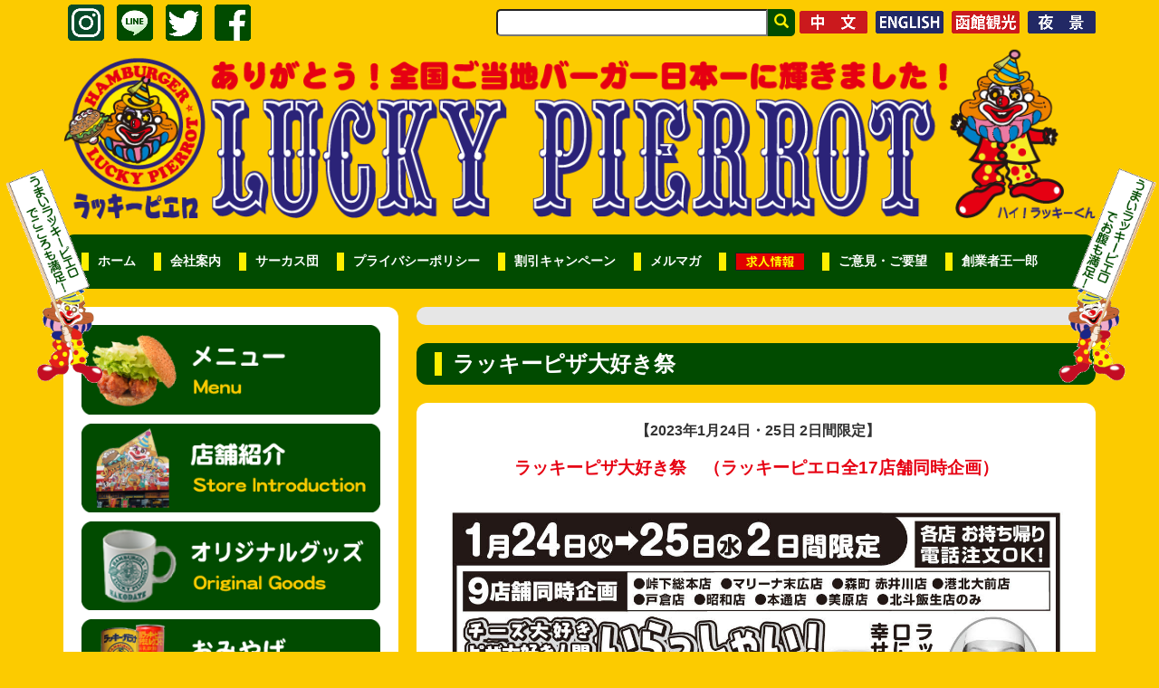

--- FILE ---
content_type: text/html; charset=UTF-8
request_url: https://luckypierrot.jp/%E6%9C%AA%E5%88%86%E9%A1%9E/20300/
body_size: 9164
content:
<!DOCTYPE html>
<html xmlns="https://www.w3.org/1999/xhtml" xml:lang="ja" lang="ja">
<head>
<meta http-equiv="Content-Type" content="text/html;charset=UTF-8" />
<meta name="viewport" content="width=device-width, initial-scale=1.0, user-scalable=no">
<title>ラッキーピザ大好き祭 - 函館ラッキーピエロ</title>

		<!-- All in One SEO 4.8.7.2 - aioseo.com -->
	<meta name="description" content="【2023年1月24日・25日 2日間限定】 ラッキーピザ大好き祭 （ラッキーピエロ全17店舗同時" />
	<meta name="robots" content="max-image-preview:large" />
	<meta name="author" content="ラッキーピエロ"/>
	<link rel="canonical" href="https://luckypierrot.jp/%e6%9c%aa%e5%88%86%e9%a1%9e/20300/" />
	<meta name="generator" content="All in One SEO (AIOSEO) 4.8.7.2" />
		<meta property="og:locale" content="ja_JP" />
		<meta property="og:site_name" content="函館ラッキーピエロ - 函館発、手づくりご当地ハンバーガー&amp;カレーライスの紹介とラッキーニュース、店舗案内。人気グルメメニューとそのうまい物語。おいしさの秘密やキャンペーン情報。" />
		<meta property="og:type" content="article" />
		<meta property="og:title" content="ラッキーピザ大好き祭 - 函館ラッキーピエロ" />
		<meta property="og:description" content="【2023年1月24日・25日 2日間限定】 ラッキーピザ大好き祭 （ラッキーピエロ全17店舗同時" />
		<meta property="og:url" content="https://luckypierrot.jp/%e6%9c%aa%e5%88%86%e9%a1%9e/20300/" />
		<meta property="article:published_time" content="2023-01-19T03:42:14+00:00" />
		<meta property="article:modified_time" content="2023-01-19T03:42:18+00:00" />
		<meta name="twitter:card" content="summary" />
		<meta name="twitter:title" content="ラッキーピザ大好き祭 - 函館ラッキーピエロ" />
		<meta name="twitter:description" content="【2023年1月24日・25日 2日間限定】 ラッキーピザ大好き祭 （ラッキーピエロ全17店舗同時" />
		<script type="application/ld+json" class="aioseo-schema">
			{"@context":"https:\/\/schema.org","@graph":[{"@type":"BlogPosting","@id":"https:\/\/luckypierrot.jp\/%e6%9c%aa%e5%88%86%e9%a1%9e\/20300\/#blogposting","name":"\u30e9\u30c3\u30ad\u30fc\u30d4\u30b6\u5927\u597d\u304d\u796d - \u51fd\u9928\u30e9\u30c3\u30ad\u30fc\u30d4\u30a8\u30ed","headline":"\u30e9\u30c3\u30ad\u30fc\u30d4\u30b6\u5927\u597d\u304d\u796d","author":{"@id":"https:\/\/luckypierrot.jp\/author\/miura\/#author"},"publisher":{"@id":"https:\/\/luckypierrot.jp\/#organization"},"image":{"@type":"ImageObject","url":"https:\/\/luckypierrot.jp\/wp-content\/uploads\/2022\/12\/7bf98118888501702eabfecb6d15564a.jpg","@id":"https:\/\/luckypierrot.jp\/%e6%9c%aa%e5%88%86%e9%a1%9e\/20300\/#articleImage","width":1302,"height":2030},"datePublished":"2023-01-19T12:42:14+09:00","dateModified":"2023-01-19T12:42:18+09:00","inLanguage":"ja","mainEntityOfPage":{"@id":"https:\/\/luckypierrot.jp\/%e6%9c%aa%e5%88%86%e9%a1%9e\/20300\/#webpage"},"isPartOf":{"@id":"https:\/\/luckypierrot.jp\/%e6%9c%aa%e5%88%86%e9%a1%9e\/20300\/#webpage"},"articleSection":"\u516c\u958b\u3057\u306a\u3044, \u672a\u5206\u985e"},{"@type":"BreadcrumbList","@id":"https:\/\/luckypierrot.jp\/%e6%9c%aa%e5%88%86%e9%a1%9e\/20300\/#breadcrumblist","itemListElement":[{"@type":"ListItem","@id":"https:\/\/luckypierrot.jp#listItem","position":1,"name":"\u30db\u30fc\u30e0","item":"https:\/\/luckypierrot.jp","nextItem":{"@type":"ListItem","@id":"https:\/\/luckypierrot.jp\/%e6%9c%aa%e5%88%86%e9%a1%9e\/#listItem","name":"\u672a\u5206\u985e"}},{"@type":"ListItem","@id":"https:\/\/luckypierrot.jp\/%e6%9c%aa%e5%88%86%e9%a1%9e\/#listItem","position":2,"name":"\u672a\u5206\u985e","item":"https:\/\/luckypierrot.jp\/%e6%9c%aa%e5%88%86%e9%a1%9e\/","nextItem":{"@type":"ListItem","@id":"https:\/\/luckypierrot.jp\/%e6%9c%aa%e5%88%86%e9%a1%9e\/20300\/#listItem","name":"\u30e9\u30c3\u30ad\u30fc\u30d4\u30b6\u5927\u597d\u304d\u796d"},"previousItem":{"@type":"ListItem","@id":"https:\/\/luckypierrot.jp#listItem","name":"\u30db\u30fc\u30e0"}},{"@type":"ListItem","@id":"https:\/\/luckypierrot.jp\/%e6%9c%aa%e5%88%86%e9%a1%9e\/20300\/#listItem","position":3,"name":"\u30e9\u30c3\u30ad\u30fc\u30d4\u30b6\u5927\u597d\u304d\u796d","previousItem":{"@type":"ListItem","@id":"https:\/\/luckypierrot.jp\/%e6%9c%aa%e5%88%86%e9%a1%9e\/#listItem","name":"\u672a\u5206\u985e"}}]},{"@type":"Organization","@id":"https:\/\/luckypierrot.jp\/#organization","name":"\u51fd\u9928\u30e9\u30c3\u30ad\u30fc\u30d4\u30a8\u30ed","description":"\u51fd\u9928\u767a\u3001\u624b\u3065\u304f\u308a\u3054\u5f53\u5730\u30cf\u30f3\u30d0\u30fc\u30ac\u30fc&\u30ab\u30ec\u30fc\u30e9\u30a4\u30b9\u306e\u7d39\u4ecb\u3068\u30e9\u30c3\u30ad\u30fc\u30cb\u30e5\u30fc\u30b9\u3001\u5e97\u8217\u6848\u5185\u3002\u4eba\u6c17\u30b0\u30eb\u30e1\u30e1\u30cb\u30e5\u30fc\u3068\u305d\u306e\u3046\u307e\u3044\u7269\u8a9e\u3002\u304a\u3044\u3057\u3055\u306e\u79d8\u5bc6\u3084\u30ad\u30e3\u30f3\u30da\u30fc\u30f3\u60c5\u5831\u3002","url":"https:\/\/luckypierrot.jp\/"},{"@type":"Person","@id":"https:\/\/luckypierrot.jp\/author\/miura\/#author","url":"https:\/\/luckypierrot.jp\/author\/miura\/","name":"\u30e9\u30c3\u30ad\u30fc\u30d4\u30a8\u30ed"},{"@type":"WebPage","@id":"https:\/\/luckypierrot.jp\/%e6%9c%aa%e5%88%86%e9%a1%9e\/20300\/#webpage","url":"https:\/\/luckypierrot.jp\/%e6%9c%aa%e5%88%86%e9%a1%9e\/20300\/","name":"\u30e9\u30c3\u30ad\u30fc\u30d4\u30b6\u5927\u597d\u304d\u796d - \u51fd\u9928\u30e9\u30c3\u30ad\u30fc\u30d4\u30a8\u30ed","description":"\u30102023\u5e741\u670824\u65e5\u30fb25\u65e5 2\u65e5\u9593\u9650\u5b9a\u3011 \u30e9\u30c3\u30ad\u30fc\u30d4\u30b6\u5927\u597d\u304d\u796d \uff08\u30e9\u30c3\u30ad\u30fc\u30d4\u30a8\u30ed\u516817\u5e97\u8217\u540c\u6642","inLanguage":"ja","isPartOf":{"@id":"https:\/\/luckypierrot.jp\/#website"},"breadcrumb":{"@id":"https:\/\/luckypierrot.jp\/%e6%9c%aa%e5%88%86%e9%a1%9e\/20300\/#breadcrumblist"},"author":{"@id":"https:\/\/luckypierrot.jp\/author\/miura\/#author"},"creator":{"@id":"https:\/\/luckypierrot.jp\/author\/miura\/#author"},"datePublished":"2023-01-19T12:42:14+09:00","dateModified":"2023-01-19T12:42:18+09:00"},{"@type":"WebSite","@id":"https:\/\/luckypierrot.jp\/#website","url":"https:\/\/luckypierrot.jp\/","name":"\u51fd\u9928\u30e9\u30c3\u30ad\u30fc\u30d4\u30a8\u30ed","description":"\u51fd\u9928\u767a\u3001\u624b\u3065\u304f\u308a\u3054\u5f53\u5730\u30cf\u30f3\u30d0\u30fc\u30ac\u30fc&\u30ab\u30ec\u30fc\u30e9\u30a4\u30b9\u306e\u7d39\u4ecb\u3068\u30e9\u30c3\u30ad\u30fc\u30cb\u30e5\u30fc\u30b9\u3001\u5e97\u8217\u6848\u5185\u3002\u4eba\u6c17\u30b0\u30eb\u30e1\u30e1\u30cb\u30e5\u30fc\u3068\u305d\u306e\u3046\u307e\u3044\u7269\u8a9e\u3002\u304a\u3044\u3057\u3055\u306e\u79d8\u5bc6\u3084\u30ad\u30e3\u30f3\u30da\u30fc\u30f3\u60c5\u5831\u3002","inLanguage":"ja","publisher":{"@id":"https:\/\/luckypierrot.jp\/#organization"}}]}
		</script>
		<!-- All in One SEO -->

<link rel='dns-prefetch' href='//s.w.org' />
<link rel='dns-prefetch' href='//c0.wp.com' />
<script type="text/javascript">
window._wpemojiSettings = {"baseUrl":"https:\/\/s.w.org\/images\/core\/emoji\/13.1.0\/72x72\/","ext":".png","svgUrl":"https:\/\/s.w.org\/images\/core\/emoji\/13.1.0\/svg\/","svgExt":".svg","source":{"concatemoji":"https:\/\/luckypierrot.jp\/wp-includes\/js\/wp-emoji-release.min.js?ver=5.9.12"}};
/*! This file is auto-generated */
!function(e,a,t){var n,r,o,i=a.createElement("canvas"),p=i.getContext&&i.getContext("2d");function s(e,t){var a=String.fromCharCode;p.clearRect(0,0,i.width,i.height),p.fillText(a.apply(this,e),0,0);e=i.toDataURL();return p.clearRect(0,0,i.width,i.height),p.fillText(a.apply(this,t),0,0),e===i.toDataURL()}function c(e){var t=a.createElement("script");t.src=e,t.defer=t.type="text/javascript",a.getElementsByTagName("head")[0].appendChild(t)}for(o=Array("flag","emoji"),t.supports={everything:!0,everythingExceptFlag:!0},r=0;r<o.length;r++)t.supports[o[r]]=function(e){if(!p||!p.fillText)return!1;switch(p.textBaseline="top",p.font="600 32px Arial",e){case"flag":return s([127987,65039,8205,9895,65039],[127987,65039,8203,9895,65039])?!1:!s([55356,56826,55356,56819],[55356,56826,8203,55356,56819])&&!s([55356,57332,56128,56423,56128,56418,56128,56421,56128,56430,56128,56423,56128,56447],[55356,57332,8203,56128,56423,8203,56128,56418,8203,56128,56421,8203,56128,56430,8203,56128,56423,8203,56128,56447]);case"emoji":return!s([10084,65039,8205,55357,56613],[10084,65039,8203,55357,56613])}return!1}(o[r]),t.supports.everything=t.supports.everything&&t.supports[o[r]],"flag"!==o[r]&&(t.supports.everythingExceptFlag=t.supports.everythingExceptFlag&&t.supports[o[r]]);t.supports.everythingExceptFlag=t.supports.everythingExceptFlag&&!t.supports.flag,t.DOMReady=!1,t.readyCallback=function(){t.DOMReady=!0},t.supports.everything||(n=function(){t.readyCallback()},a.addEventListener?(a.addEventListener("DOMContentLoaded",n,!1),e.addEventListener("load",n,!1)):(e.attachEvent("onload",n),a.attachEvent("onreadystatechange",function(){"complete"===a.readyState&&t.readyCallback()})),(n=t.source||{}).concatemoji?c(n.concatemoji):n.wpemoji&&n.twemoji&&(c(n.twemoji),c(n.wpemoji)))}(window,document,window._wpemojiSettings);
</script>
<style type="text/css">
img.wp-smiley,
img.emoji {
	display: inline !important;
	border: none !important;
	box-shadow: none !important;
	height: 1em !important;
	width: 1em !important;
	margin: 0 0.07em !important;
	vertical-align: -0.1em !important;
	background: none !important;
	padding: 0 !important;
}
</style>
	<link rel='stylesheet' id='eo-leaflet.js-css'  href='https://luckypierrot.jp/wp-content/plugins/event-organiser/lib/leaflet/leaflet.min.css?ver=1.4.0' type='text/css' media='all' />
<style id='eo-leaflet.js-inline-css' type='text/css'>
.leaflet-popup-close-button{box-shadow:none!important;}
</style>
<link rel='stylesheet' id='wp-block-library-css'  href='https://c0.wp.com/c/5.9.12/wp-includes/css/dist/block-library/style.min.css' type='text/css' media='all' />
<style id='wp-block-library-inline-css' type='text/css'>
.has-text-align-justify{text-align:justify;}
</style>
<link rel='stylesheet' id='mediaelement-css'  href='https://c0.wp.com/c/5.9.12/wp-includes/js/mediaelement/mediaelementplayer-legacy.min.css' type='text/css' media='all' />
<link rel='stylesheet' id='wp-mediaelement-css'  href='https://c0.wp.com/c/5.9.12/wp-includes/js/mediaelement/wp-mediaelement.min.css' type='text/css' media='all' />
<style id='global-styles-inline-css' type='text/css'>
body{--wp--preset--color--black: #000000;--wp--preset--color--cyan-bluish-gray: #abb8c3;--wp--preset--color--white: #ffffff;--wp--preset--color--pale-pink: #f78da7;--wp--preset--color--vivid-red: #cf2e2e;--wp--preset--color--luminous-vivid-orange: #ff6900;--wp--preset--color--luminous-vivid-amber: #fcb900;--wp--preset--color--light-green-cyan: #7bdcb5;--wp--preset--color--vivid-green-cyan: #00d084;--wp--preset--color--pale-cyan-blue: #8ed1fc;--wp--preset--color--vivid-cyan-blue: #0693e3;--wp--preset--color--vivid-purple: #9b51e0;--wp--preset--gradient--vivid-cyan-blue-to-vivid-purple: linear-gradient(135deg,rgba(6,147,227,1) 0%,rgb(155,81,224) 100%);--wp--preset--gradient--light-green-cyan-to-vivid-green-cyan: linear-gradient(135deg,rgb(122,220,180) 0%,rgb(0,208,130) 100%);--wp--preset--gradient--luminous-vivid-amber-to-luminous-vivid-orange: linear-gradient(135deg,rgba(252,185,0,1) 0%,rgba(255,105,0,1) 100%);--wp--preset--gradient--luminous-vivid-orange-to-vivid-red: linear-gradient(135deg,rgba(255,105,0,1) 0%,rgb(207,46,46) 100%);--wp--preset--gradient--very-light-gray-to-cyan-bluish-gray: linear-gradient(135deg,rgb(238,238,238) 0%,rgb(169,184,195) 100%);--wp--preset--gradient--cool-to-warm-spectrum: linear-gradient(135deg,rgb(74,234,220) 0%,rgb(151,120,209) 20%,rgb(207,42,186) 40%,rgb(238,44,130) 60%,rgb(251,105,98) 80%,rgb(254,248,76) 100%);--wp--preset--gradient--blush-light-purple: linear-gradient(135deg,rgb(255,206,236) 0%,rgb(152,150,240) 100%);--wp--preset--gradient--blush-bordeaux: linear-gradient(135deg,rgb(254,205,165) 0%,rgb(254,45,45) 50%,rgb(107,0,62) 100%);--wp--preset--gradient--luminous-dusk: linear-gradient(135deg,rgb(255,203,112) 0%,rgb(199,81,192) 50%,rgb(65,88,208) 100%);--wp--preset--gradient--pale-ocean: linear-gradient(135deg,rgb(255,245,203) 0%,rgb(182,227,212) 50%,rgb(51,167,181) 100%);--wp--preset--gradient--electric-grass: linear-gradient(135deg,rgb(202,248,128) 0%,rgb(113,206,126) 100%);--wp--preset--gradient--midnight: linear-gradient(135deg,rgb(2,3,129) 0%,rgb(40,116,252) 100%);--wp--preset--duotone--dark-grayscale: url('#wp-duotone-dark-grayscale');--wp--preset--duotone--grayscale: url('#wp-duotone-grayscale');--wp--preset--duotone--purple-yellow: url('#wp-duotone-purple-yellow');--wp--preset--duotone--blue-red: url('#wp-duotone-blue-red');--wp--preset--duotone--midnight: url('#wp-duotone-midnight');--wp--preset--duotone--magenta-yellow: url('#wp-duotone-magenta-yellow');--wp--preset--duotone--purple-green: url('#wp-duotone-purple-green');--wp--preset--duotone--blue-orange: url('#wp-duotone-blue-orange');--wp--preset--font-size--small: 13px;--wp--preset--font-size--medium: 20px;--wp--preset--font-size--large: 36px;--wp--preset--font-size--x-large: 42px;}.has-black-color{color: var(--wp--preset--color--black) !important;}.has-cyan-bluish-gray-color{color: var(--wp--preset--color--cyan-bluish-gray) !important;}.has-white-color{color: var(--wp--preset--color--white) !important;}.has-pale-pink-color{color: var(--wp--preset--color--pale-pink) !important;}.has-vivid-red-color{color: var(--wp--preset--color--vivid-red) !important;}.has-luminous-vivid-orange-color{color: var(--wp--preset--color--luminous-vivid-orange) !important;}.has-luminous-vivid-amber-color{color: var(--wp--preset--color--luminous-vivid-amber) !important;}.has-light-green-cyan-color{color: var(--wp--preset--color--light-green-cyan) !important;}.has-vivid-green-cyan-color{color: var(--wp--preset--color--vivid-green-cyan) !important;}.has-pale-cyan-blue-color{color: var(--wp--preset--color--pale-cyan-blue) !important;}.has-vivid-cyan-blue-color{color: var(--wp--preset--color--vivid-cyan-blue) !important;}.has-vivid-purple-color{color: var(--wp--preset--color--vivid-purple) !important;}.has-black-background-color{background-color: var(--wp--preset--color--black) !important;}.has-cyan-bluish-gray-background-color{background-color: var(--wp--preset--color--cyan-bluish-gray) !important;}.has-white-background-color{background-color: var(--wp--preset--color--white) !important;}.has-pale-pink-background-color{background-color: var(--wp--preset--color--pale-pink) !important;}.has-vivid-red-background-color{background-color: var(--wp--preset--color--vivid-red) !important;}.has-luminous-vivid-orange-background-color{background-color: var(--wp--preset--color--luminous-vivid-orange) !important;}.has-luminous-vivid-amber-background-color{background-color: var(--wp--preset--color--luminous-vivid-amber) !important;}.has-light-green-cyan-background-color{background-color: var(--wp--preset--color--light-green-cyan) !important;}.has-vivid-green-cyan-background-color{background-color: var(--wp--preset--color--vivid-green-cyan) !important;}.has-pale-cyan-blue-background-color{background-color: var(--wp--preset--color--pale-cyan-blue) !important;}.has-vivid-cyan-blue-background-color{background-color: var(--wp--preset--color--vivid-cyan-blue) !important;}.has-vivid-purple-background-color{background-color: var(--wp--preset--color--vivid-purple) !important;}.has-black-border-color{border-color: var(--wp--preset--color--black) !important;}.has-cyan-bluish-gray-border-color{border-color: var(--wp--preset--color--cyan-bluish-gray) !important;}.has-white-border-color{border-color: var(--wp--preset--color--white) !important;}.has-pale-pink-border-color{border-color: var(--wp--preset--color--pale-pink) !important;}.has-vivid-red-border-color{border-color: var(--wp--preset--color--vivid-red) !important;}.has-luminous-vivid-orange-border-color{border-color: var(--wp--preset--color--luminous-vivid-orange) !important;}.has-luminous-vivid-amber-border-color{border-color: var(--wp--preset--color--luminous-vivid-amber) !important;}.has-light-green-cyan-border-color{border-color: var(--wp--preset--color--light-green-cyan) !important;}.has-vivid-green-cyan-border-color{border-color: var(--wp--preset--color--vivid-green-cyan) !important;}.has-pale-cyan-blue-border-color{border-color: var(--wp--preset--color--pale-cyan-blue) !important;}.has-vivid-cyan-blue-border-color{border-color: var(--wp--preset--color--vivid-cyan-blue) !important;}.has-vivid-purple-border-color{border-color: var(--wp--preset--color--vivid-purple) !important;}.has-vivid-cyan-blue-to-vivid-purple-gradient-background{background: var(--wp--preset--gradient--vivid-cyan-blue-to-vivid-purple) !important;}.has-light-green-cyan-to-vivid-green-cyan-gradient-background{background: var(--wp--preset--gradient--light-green-cyan-to-vivid-green-cyan) !important;}.has-luminous-vivid-amber-to-luminous-vivid-orange-gradient-background{background: var(--wp--preset--gradient--luminous-vivid-amber-to-luminous-vivid-orange) !important;}.has-luminous-vivid-orange-to-vivid-red-gradient-background{background: var(--wp--preset--gradient--luminous-vivid-orange-to-vivid-red) !important;}.has-very-light-gray-to-cyan-bluish-gray-gradient-background{background: var(--wp--preset--gradient--very-light-gray-to-cyan-bluish-gray) !important;}.has-cool-to-warm-spectrum-gradient-background{background: var(--wp--preset--gradient--cool-to-warm-spectrum) !important;}.has-blush-light-purple-gradient-background{background: var(--wp--preset--gradient--blush-light-purple) !important;}.has-blush-bordeaux-gradient-background{background: var(--wp--preset--gradient--blush-bordeaux) !important;}.has-luminous-dusk-gradient-background{background: var(--wp--preset--gradient--luminous-dusk) !important;}.has-pale-ocean-gradient-background{background: var(--wp--preset--gradient--pale-ocean) !important;}.has-electric-grass-gradient-background{background: var(--wp--preset--gradient--electric-grass) !important;}.has-midnight-gradient-background{background: var(--wp--preset--gradient--midnight) !important;}.has-small-font-size{font-size: var(--wp--preset--font-size--small) !important;}.has-medium-font-size{font-size: var(--wp--preset--font-size--medium) !important;}.has-large-font-size{font-size: var(--wp--preset--font-size--large) !important;}.has-x-large-font-size{font-size: var(--wp--preset--font-size--x-large) !important;}
</style>
<link rel='stylesheet' id='contact-form-7-css'  href='https://luckypierrot.jp/wp-content/plugins/contact-form-7/includes/css/styles.css?ver=5.6.3' type='text/css' media='all' />
<link rel='stylesheet' id='usp_style-css'  href='https://luckypierrot.jp/wp-content/plugins/user-submitted-posts/resources/usp.css?ver=20250329' type='text/css' media='all' />
<link rel='stylesheet' id='bootstrap-css-css'  href='https://luckypierrot.jp/wp-content/themes/original/lib/bootstrap-3.3.6-dist/css/bootstrap.min.css?ver=5.9.12' type='text/css' media='all' />
<link rel='stylesheet' id='bootstrap-add-css-css'  href='https://luckypierrot.jp/wp-content/themes/original/bootstrap.add.css?ver=5.9.12' type='text/css' media='all' />
<link rel='stylesheet' id='jetpack_css-css'  href='https://c0.wp.com/p/jetpack/11.2.2/css/jetpack.css' type='text/css' media='all' />
<script type='text/javascript' src='https://c0.wp.com/c/5.9.12/wp-includes/js/jquery/jquery.min.js' id='jquery-core-js'></script>
<script type='text/javascript' src='https://c0.wp.com/c/5.9.12/wp-includes/js/jquery/jquery-migrate.min.js' id='jquery-migrate-js'></script>
<script type='text/javascript' src='https://luckypierrot.jp/wp-content/plugins/user-submitted-posts/resources/jquery.cookie.js?ver=20250329' id='usp_cookie-js'></script>
<script type='text/javascript' src='https://luckypierrot.jp/wp-content/plugins/user-submitted-posts/resources/jquery.parsley.min.js?ver=20250329' id='usp_parsley-js'></script>
<script type='text/javascript' id='usp_core-js-before'>
var usp_custom_field = "usp_custom_field"; var usp_custom_field_2 = ""; var usp_custom_checkbox = "usp_custom_checkbox"; var usp_case_sensitivity = "false"; var usp_min_images = 1; var usp_max_images = 1; var usp_parsley_error = "Incorrect response."; var usp_multiple_cats = 0; var usp_existing_tags = 0; var usp_recaptcha_disp = "hide"; var usp_recaptcha_vers = 2; var usp_recaptcha_key = ""; var challenge_nonce = "c9ac82f521"; var ajax_url = "https:\/\/luckypierrot.jp\/wp-admin\/admin-ajax.php"; 
</script>
<script type='text/javascript' src='https://luckypierrot.jp/wp-content/plugins/user-submitted-posts/resources/jquery.usp.core.js?ver=20250329' id='usp_core-js'></script>
<link rel="https://api.w.org/" href="https://luckypierrot.jp/wp-json/" /><link rel="alternate" type="application/json" href="https://luckypierrot.jp/wp-json/wp/v2/posts/20300" /><link rel='shortlink' href='https://luckypierrot.jp/?p=20300' />
<link rel="alternate" type="application/json+oembed" href="https://luckypierrot.jp/wp-json/oembed/1.0/embed?url=https%3A%2F%2Fluckypierrot.jp%2F%25e6%259c%25aa%25e5%2588%2586%25e9%25a1%259e%2F20300%2F" />
<link rel="alternate" type="text/xml+oembed" href="https://luckypierrot.jp/wp-json/oembed/1.0/embed?url=https%3A%2F%2Fluckypierrot.jp%2F%25e6%259c%25aa%25e5%2588%2586%25e9%25a1%259e%2F20300%2F&#038;format=xml" />
<!-- Added by Wordpress Smooth Scroll Links 1.1.0 -->
<script type="text/javascript" src="https://luckypierrot.jp/wp-content/plugins/smooth-scrolling-links-ssl/smoothscroll.js"></script>
<!-- End of Wordpress Smooth Scroll Links 1.1.0 -->
<link rel="Shortcut Icon" type="image/x-icon" href="//luckypierrot.jp/wp-content/themes/original/favicon/favicon.ico" />
<link rel="apple-touch-icon" href="//luckypierrot.jp/wp-content/themes/original/favicon/apple-touch-icon.png" />
<style>img#wpstats{display:none}</style>
	  <link rel="stylesheet" href="https://luckypierrot.jp/wp-content/themes/original/style.css" type="text/css" media="all">
  <link rel="stylesheet" href="https://luckypierrot.jp/wp-content/themes/original/sub.css" type="text/css" media="all">
  <script type="text/javascript" src="https://luckypierrot.jp/wp-content/themes/original/script/common.js"></script>
<!--[if lt IE 9]>
<script src="https://luckypierrot.jp/wp-content/themes/original/script/html5shiv.min.js"></script>
<![endif]-->
</head>

<body id="top" class="post-template-default single single-post postid-20300 single-format-standard"><div class="body_inner">

<!-- ▼ facebook page plugin ▼ -->
<div id="fb-root"></div>
<script>(function(d, s, id) {
  var js, fjs = d.getElementsByTagName(s)[0];
  if (d.getElementById(id)) return;
  js = d.createElement(s); js.id = id;
  js.src = "//connect.facebook.net/ja_JP/sdk.js#xfbml=1&version=v2.5";
  fjs.parentNode.insertBefore(js, fjs);
}(document, 'script', 'facebook-jssdk'));</script>
<!-- ▲ facebook page plugin ▲ -->

<div class="container clearfix">
	<header>
          <div id="search-pc" class="clearfix hidden-xs">
            <ul class="sns-link">
              <li class="btn"><a href="https://www.instagram.com/luckypierrot_official/" target="_blank"><img class="img-responsive" src="https://luckypierrot.jp/wp-content/themes/original/images/common/btn_share_insta_01.png" width="40" height="40" alt="Instagram" /></a></li>
              <li class="btn"><a href="https://line.me/R/ti/p/%40dgc5850s" target="_blank"><img class="img-responsive" src="https://luckypierrot.jp/wp-content/themes/original/images/common/btn_share_line_01.png" width="40" height="40" alt="LINE" /></a></li>
              <li class="btn"><a href="https://twitter.com/share?url=https://luckypierrot.jp/&text=ありがとう！全国ご当地バーガー日本一！函館ラッキーピエロ&hashtags=ラッキーピエロ,ラッピ" target="_blank"><img class="img-responsive" src="https://luckypierrot.jp/wp-content/themes/original/images/common/btn_share_twitter_01.png" width="40" height="40" alt="twitter" /></a></li>
              <li class="btn"><a title="facebookでシェアする" href="https://www.facebook.com/sharer.php?u=https://luckypierrot.jp/%E6%9C%AA%E5%88%86%E9%A1%9E/20300/&t=ラッキーピザ大好き祭 - 函館ラッキーピエロ" target="_blank"><img class="img-responsive" src="https://luckypierrot.jp/wp-content/themes/original/images/common/btn_share_facebook_01.png" width="40" height="40" alt="facebook" /></a></li>
            </ul>
            <div class="language btn">
              <a href="https://luckypierrot.jp/ch/"><img src="https://luckypierrot.jp/wp-content/themes/original/images/common/btn_ch.png" height="40" alt="CHINESE"></a>
              <a href="https://luckypierrot.jp/en/"><img src="https://luckypierrot.jp/wp-content/themes/original/images/common/btn_english.png" height="40" alt="ENGLISH"></a>
              <a href="https://luckypierrot.jp/hakodate_kankou/"><img src="https://luckypierrot.jp/wp-content/themes/original/images/common/btn_kankou.png" height="40" alt="函館観光"></a>
              <a href="http://hakodateyakei.com/"><img src="https://luckypierrot.jp/wp-content/themes/original/images/common/btn_yakei.png" height="40" alt="100万ドルの夜景"></a>
            </div>
            <div class="search-area">
              <form method="get" action="https://luckypierrot.jp/">
                <ul class="list-unstyled">
                  <li class="input-search"><input type="search" value="" name="s"></li>
                  <li class="input-submit"><button type="submit" value="検索"><span class="glyphicon glyphicon-search"></span></button></li>
                </ul>
              </form>
            </div>
          </div>
		<h1 class="hidden-xs"><a href="https://luckypierrot.jp"><img class="img-responsive" src="https://luckypierrot.jp/wp-content/themes/original/images/common/img_header_01.png" width="1200" height="220" alt="ありがとう！全国ご当地バーガー日本一！ラッキーピエロ函館" /></a></h1>
		<nav class="navbar navbar-default navbar-right">
			<div class="navbar-header">
				<button type="button" class="navbar-toggle" data-toggle="collapse" data-target="#gnavi">
					<span class="sr-only">メニュー</span>
					<span class="icon-bar"></span>
					<span class="icon-bar"></span>
					<span class="icon-bar"></span>
				</button>
				<div class="header-sp visible-xs visible-xx"><p><a href="https://luckypierrot.jp"><img src="https://luckypierrot.jp/wp-content/themes/original/images/common/img_header_sp.png" width="420" height="48" alt="ラッキーピエロ" class="img-responsive" /></a></p></div>
			</div><!-- / .navbar-header -->
			<div id="gnavi" class="collapse navbar-collapse">
				<div id="search-sp" class="visible-xs visible-xx">
					<form method="get" action="https://luckypierrot.jp/">
						<table class="search-area">
							<td class="input-search"><input type="search" value="" name="s"></td>
							<td class="input-submit"><button type="submit" value="検索"><span class="glyphicon glyphicon-search"></span></button></td>
						</table>
					</form>
				</div>
				<ul class="nav navbar-nav">
					<li><a href="https://luckypierrot.jp/">ホーム</a></li>
					<li><a href="https://luckypierrot.jp/about/">会社案内</a></li>
					<li><a href="https://luckypierrot.jp/circus/">サーカス団</a></li>
					<li><a href="https://luckypierrot.jp/policy/">プライバシーポリシー</a></li>
					<li><a href="https://luckypierrot.jp/discount/">割引キャンペーン</a></li>
					<li><a href="https://luckypierrot.jp/mailmagazine/">メルマガ</a></li>
					<li><a href="https://luckypierrot.jp/recruit/"><img src="https://luckypierrot.jp/wp-content/themes/original/images/index/head_kyuujin_bt.png"></a></li>
					<li><a href="https://luckypierrot.jp/demand/">ご意見・ご要望</a></li>
					<li><a href="https://luckypierrot.jp/president/">創業者王一郎</a></li>
				</ul>
			</div><!-- / #gnavi -->
		</nav>
	</header>
</div><!-- / .container -->
<div class="visible-xs visible-xx">
  <div class="language-sp clearfix">
    <a href="https://luckypierrot.jp/ch/"><img src="https://luckypierrot.jp/wp-content/themes/original/images/common/btn_ch.png" height="40" alt="CHINESE"></a>
    <a href="https://luckypierrot.jp/en/"><img src="https://luckypierrot.jp/wp-content/themes/original/images/common/btn_english.png" height="40" alt="ENGLISH"></a>
    <a href="https://luckypierrot.jp/hakodate_kankou/"><img src="https://luckypierrot.jp/wp-content/themes/original/images/common/btn_kankou.png" alt="函館観光"></a>
    <a href="http://hakodateyakei.com/"><img src="https://luckypierrot.jp/wp-content/themes/original/images/common/btn_yakei.png" alt="100万ドルの夜景"></a>
  </div>
</div>

<div class="main-contents container">
	<div class="row">

		
<section class="sitemenu col-xx-24 col-sm-8">
	<div class="sitemenu-inner row">
		<div class="visible-xx visible-xs col-xx-24">
			<div class="sitemenu-button clearfix menu-close">
				<p class="txt"><img src="https://luckypierrot.jp/wp-content/themes/original/images/common/btn_sitemenu_open.png" /></p>
				<p class="arrow"><img src="https://luckypierrot.jp/wp-content/themes/original/images/common/ico_sitemenu_arrow_open.png" /></p>
			</div><!-- / .sitemenu-button menu-close -->
		</div>
		<div class="sitemenu-item col-xx-24">
			<div class="sitemenu-item-inner row clearfix">
				<div class="item btn col-xx-12 col-sm-24"><a href="https://luckypierrot.jp/menu/"><img class="img-responsive" src="https://luckypierrot.jp/wp-content/themes/original/images/common/btn_sitemenu_menu.png" width="369" height="110" alt="メニュー紹介" /></a></div>
				<div class="item btn col-xx-12 col-sm-24"><a href="https://luckypierrot.jp/shop/"><img class="img-responsive" src="https://luckypierrot.jp/wp-content/themes/original/images/common/btn_sitemenu_shop.png" width="369" height="110" alt="店舗紹介" /></a></div>
				<div class="item btn col-xx-12 col-sm-24"><a href="https://luckypierrot.jp/goods/"><img class="img-responsive" src="https://luckypierrot.jp/wp-content/themes/original/images/common/btn_sitemenu_goods.png" width="369" height="110" alt="オリジナルグッズ" /></a></div>
				<div class="item btn col-xx-12 col-sm-24"><a href="https://luckypierrot.jp/souvenir/"><img class="img-responsive" src="https://luckypierrot.jp/wp-content/themes/original/images/common/btn_sitemenu_souvenir.png" width="369" height="110" alt="おみやげ" /></a></div>
				<div class="item btn col-xx-12 col-sm-24"><a href="https://luckypierrot.jp/secret/"><img class="img-responsive" src="https://luckypierrot.jp/wp-content/themes/original/images/common/btn_sitemenu_secret.png" width="369" height="110" alt="おいしさの秘密" /></a></div>
				<div class="item btn col-xx-12 col-sm-24"><a href="https://luckypierrot.jp/friendly/"><img class="img-responsive" src="https://luckypierrot.jp/wp-content/themes/original/images/common/btn_sitemenu_friendly.png" width="369" height="110" alt="やさしい宣言" /></a></div>
				<div class="item btn col-xx-12 col-sm-24"><a href="https://luckypierrot.jp/localfood/"><img class="img-responsive" src="https://luckypierrot.jp/wp-content/themes/original/images/common/btn_sitemenu_localfood.png" width="369" height="110" alt="地産地食" /></a></div>
				<div class="item btn col-xx-12 col-sm-24"><a href="https://luckypierrot.jp/no1/"><img class="img-responsive" src="https://luckypierrot.jp/wp-content/themes/original/images/common/btn_sitemenu_no1.png" width="369" height="110" alt="ご当地バーガーNo.1" /></a></div>
				<div class="item btn col-xx-12 col-sm-24"><a href="https://luckypierrot.jp/largeorder/"><img class="img-responsive" src="https://luckypierrot.jp/wp-content/themes/original/images/common/btn_sitemenu_largeorder.png" width="369" height="110" alt="大口注文のご案内" /></a></div>
				<div class="item btn col-xx-12 col-sm-24"><a href="https://luckypierrot.jp/discount/"><img class="img-responsive" src="https://luckypierrot.jp/wp-content/themes/original/images/common/btn_sitemenu_discount.png" width="369" height="110" alt="割引キャンペーン" /></a></div>
			</div><!-- / .sitemenu-item-inner -->
		</div><!-- / .sitemenu-item -->
	</div><!-- / .sitemenu-inner -->
</section><!-- / .sitemenu -->
		<div class="contents-wrap col-xx-24 col-sm-16">
			<div class="row clearfix">

				<div class="col-xx-24">
					<div class="breadcrumb">
											</div>
				</div>

				<div class="col-xx-24">
											<div class="tit-wrap"><h2>ラッキーピザ大好き祭</h2></div>
						<div class="contents">
														<p style="text-align: center;">&nbsp;<strong>【2023年1月24日・25日 2日間限定】</strong></p>

<h4 style="text-align: center;"><strong>ラッキーピザ大好き祭　</strong><strong>（ラッキーピエロ全17店舗同時企画）</strong></h4>
<h4><img class="img-responsive alignnone" src="https://luckypierrot.jp/wp-content/uploads/2022/12/7bf98118888501702eabfecb6d15564a.jpg" alt="" width="1302" height="2030"></h4>						</div>
									</div><!-- / .col-xx-24 -->

			</div><!-- / .row clearfix -->
		</div><!-- / .contents-wrap -->

	</div><!-- / .row -->
</div><!-- / .main-contents -->

<div class="container"><div class="row">
<footer class="clearfix">

<ul class="footer-navi col-sm-24 hidden-xs">
<li class="col-sm-2"></li>

<li class="col-sm-4">
  <ul>
  <li><a href="https://luckypierrot.jp/">ホーム</a></li>
  <li><a href="https://luckypierrot.jp/about/">会社概要</a></li>
  <li><a href="https://luckypierrot.jp/circus/">サーカス団</a></li>
  <li><a href="https://luckypierrot.jp/policy/">プライバシーポリシー</a></li>
  <li><a href="https://luckypierrot.jp/discount/">割引キャンペーン</a></li>
  <li><a href="https://luckypierrot.jp/mailmagazine/">メルマガ</a></li>
  <li><a href="https://luckypierrot.jp/recruit/">求人情報</a></li>
  </ul>
</li>

<li class="col-sm-4">
  <ul>
  <li><a href="https://luckypierrot.jp/demand/">ご意見・ご要望</a></li>
  <li><a href="https://luckypierrot.jp/president/">創業者王一郎</a></li>
  <li><a href="https://luckypierrot.jp/menu/">メニュー紹介</a></li>
  <li><a href="https://luckypierrot.jp/shop/">店舗紹介</a></li>
  <li><a href="https://luckypierrot.jp/goods/">グッズ</a></li>
  <li><a href="https://luckypierrot.jp/souvenir/">おみやげ</a></li>
  <li><a href="https://luckypierrot.jp/rogoandcharactor/">ロゴの使用について</a></li>
	</ul>
</li>

<li class="col-sm-4">
  <ul>
  <li><a href="https://luckypierrot.jp/secret/">おいしさの秘密</a></li>
  <li><a href="https://luckypierrot.jp/friendly/">やさしい宣言</a></li>
  <li><a href="https://luckypierrot.jp/localfood/">地産地食</a></li>
  <li><a href="https://luckypierrot.jp/no1/">ご当地バーガーNo.1</a></li>
  <li><a href="https://luckypierrot.jp/largeorder/">大口注文のご案内</a></li>
  <li><a href="https://luckypierrot.jp/movie/">動画の紹介</a></li>
  </ul>
</li>

<li class="col-sm-4">
  <ul>
  <li><a href="https://luckypierrot.jp/luckynews/">ラッキーニュース</a></li>
  <li><a href="https://luckypierrot.jp/songs/">みんなの応援歌</a></li>
  <li><a href="https://luckypierrot.jp/loveletter/">ラブレター</a></li>
  <li><a href="https://luckypierrot.jp/media/">マスコミで紹介</a></li>
  <li><a href="https://luckypierrot.jp/link/">リンク</a></li>
  <li><a href="https://luckypierrot.jp/sitemap/">サイトマップ</a></li>
  </ul>
</li>

<li class="footer-logo col-sm-4">
<a href="https://luckypierrot.jp"><img src="https://luckypierrot.jp/wp-content/themes/original/images/common/footer_logo2025.png" width="200" height="200" alt="ラッキーピエロ" class="img-responsive" /></a>
</li>

<li class="col-sm-2"></li>
</ul>

<ul class="footer_navi col-xx-24 visible-xs visible-xx">
  <li><a href="https://luckypierrot.jp"><img src="https://luckypierrot.jp/wp-content/themes/original/images/common/img_header_sp.png" width="420" height="48" alt="ラッキーピエロ" class="img-responsive" /></a></li>
</ul>

<small class="col-xx-24 text-center">Copyright 2016 &copy; LUCKY PIERROT All Rights Reserved.</small>

</footer>
</div></div>

<div id="pageTop" class="btn"><a href="#top"><img src="https://luckypierrot.jp/wp-content/themes/original/images/common/btn_pageTop.png" alt="PAGE TOP"/></a></div>
</div>

<div class="lucky-left hidden-xx hidden-xs"><img src="https://luckypierrot.jp/wp-content/themes/original/images/common/img_lucky_left.gif" width="216" height="350" /></div>
<div class="lucky-right hidden-xx hidden-xs"><img src="https://luckypierrot.jp/wp-content/themes/original/images/common/img_lucky_right.gif" width="216" height="350" /></div>

<script type='text/javascript' src='https://luckypierrot.jp/wp-content/plugins/contact-form-7/includes/swv/js/index.js?ver=5.6.3' id='swv-js'></script>
<script type='text/javascript' id='contact-form-7-js-extra'>
/* <![CDATA[ */
var wpcf7 = {"api":{"root":"https:\/\/luckypierrot.jp\/wp-json\/","namespace":"contact-form-7\/v1"}};
/* ]]> */
</script>
<script type='text/javascript' src='https://luckypierrot.jp/wp-content/plugins/contact-form-7/includes/js/index.js?ver=5.6.3' id='contact-form-7-js'></script>
<script type='text/javascript' src='https://luckypierrot.jp/wp-content/themes/original/script/jquery-1.11.3.min.js?ver=1.11.3' id='my-jquery-js'></script>
<script type='text/javascript' src='https://luckypierrot.jp/wp-content/themes/original/lib/bootstrap-3.3.6-dist/js/bootstrap.min.js?ver=1.0.0' id='bootstrap-script-js'></script>
<script type='text/javascript' id='wp_slimstat-js-extra'>
/* <![CDATA[ */
var SlimStatParams = {"transport":"ajax","ajaxurl_rest":"https:\/\/luckypierrot.jp\/wp-json\/slimstat\/v1\/hit","ajaxurl_ajax":"https:\/\/luckypierrot.jp\/wp-admin\/admin-ajax.php","ajaxurl_adblock":"https:\/\/luckypierrot.jp\/request\/49698bc935396b0d8475c6a7f4a7b677\/","ajaxurl":"https:\/\/luckypierrot.jp\/wp-admin\/admin-ajax.php","baseurl":"\/","dnt":"noslimstat,ab-item","ci":"YTo0OntzOjEyOiJjb250ZW50X3R5cGUiO3M6NDoicG9zdCI7czo4OiJjYXRlZ29yeSI7czozOiI0LDEiO3M6MTA6ImNvbnRlbnRfaWQiO2k6MjAzMDA7czo2OiJhdXRob3IiO3M6NToibWl1cmEiO30-.d7a017b90cbd5b37f82499d0604d0805","wp_rest_nonce":"7d7e287f77"};
/* ]]> */
</script>
<script defer type='text/javascript' src='https://luckypierrot.jp/wp-content/plugins/wp-slimstat/wp-slimstat.min.js?ver=5.3.1' id='wp_slimstat-js'></script>
<script src='https://stats.wp.com/e-202604.js' defer></script>
<script>
	_stq = window._stq || [];
	_stq.push([ 'view', {v:'ext',j:'1:11.2.2',blog:'97692821',post:'20300',tz:'9',srv:'luckypierrot.jp'} ]);
	_stq.push([ 'clickTrackerInit', '97692821', '20300' ]);
</script>

</body>
</html>

--- FILE ---
content_type: text/html; charset=UTF-8
request_url: https://luckypierrot.jp/wp-admin/admin-ajax.php
body_size: -24
content:
2029074.e37a5c85996a77c6c0926a630fe3a7f5

--- FILE ---
content_type: text/css
request_url: https://luckypierrot.jp/wp-content/themes/original/sub.css
body_size: 2704
content:
/* グローバルナビ */
.navbar {
  -webkit-border-radius: 12px;
  -moz-border-radius: 12px;
  -o-border-radius: 12px;
  border-radius: 12px;
}


/* サイトメニュー */
.sitemenu-item {
  padding: 15px;
  background: #FFF;
  -webkit-border-radius: 12px;
  -moz-border-radius: 12px;
  -o-border-radius: 12px;
  border-radius: 12px;
}
.sitemenu-inner {
  margin: 20px 10px 20px 0;
}
.sitemenu .item {
  padding: 5px;
}


/* ========== コンテンツ部 ========== */
.contents-wrap {
  padding: 0 0 0 10px;
  margin: 20px 0;
}
.contents {
  padding: 20px;
  background: #FFF;
  -webkit-border-radius: 12px;
  -moz-border-radius: 12px;
  -o-border-radius: 12px;
  border-radius: 12px;
}
.contents ul li {
  list-style: disc inside;
}


/* パンくずリスト */
.breadcrumb {
  padding: 10px 20px;
  background: #E6E6E6;
  -webkit-border-radius: 12px;
  -moz-border-radius: 12px;
  -o-border-radius: 12px;
  border-radius: 12px;
}


/* ページタイトル */
.tit-wrap {
  padding: 10px 20px;
  background: #014B00;
  -webkit-border-radius: 12px;
  -moz-border-radius: 12px;
  -o-border-radius: 12px;
  border-radius: 12px;
  margin: 0 0 20px;
}
.tit-wrap h2 {
  color: #FFF;
  font-size: 150%;
  font-weight: bold;
  padding-left: 12px;
  border-left: #FEEF00 8px solid;
  margin: 0;
}


/* カテゴリページ・新着情報ページ */
.page-id-7583 article,
.search article,
.category article,
.archive article {
  padding-bottom: 20px;
  margin-bottom: 20px;
  border-bottom: #014B00 1px dotted;
}
.page-id-7583 .post-data,
.search .post-data,
.category .post-data,
.archive .post-data {
  padding: 10px 0 10px 20px;
  border-left: #014B00 solid 10px;
  margin-bottom: 10px;
}
.page-id-7583 .post-title,
.search .post-title,
.category .post-title,
.archive .post-title {
  color: #014B00;
  font-size: 18px;
  font-weight: bold;
  margin: 0;
}
.page-id-7583 .post-date,
.category .post-date,
.archive .post-date {
  color: #777;
  margin: 0;
}
.page-id-7583 .post-contents,
.search .post-contents,
.category .post-contents,
.archive .post-contents {
  padding: 0 0 10px 20px;
}
.category .post-detail,
.archive .post-detail {
  margin-left: 20px;
  display: inline-block;
}
.category .contents .btn,
.archive .contents .btn {
  font-weight: bold;
  padding: 8px 16px;
  -webkit-border-radius: 8px;
  -moz-border-radius: 8px;
  -o-border-radius: 8px;
  border-radius: 5px;
}
.category .post-detail .btn:hover,
.archive .post-detail .btn:hover {
  color: #137A3D;
}


/* コンテンツ部共通スタイル */
h3 {
  font-size: 18pt;
  color: #014B00;
  font-weight: bold;
  margin-top: 0;
}
h4 {
  font-size: 14pt;
  color: #E60012;
  margin-top: 20px;
}
h5 {
  font-size: 14pt;
  color: #F7931E;
  margin-top: 20px;
}
.contents .btn {
  padding: 0;
}
.item-img {
  padding: 5px;
  margin: 0 auto;
}


/* 店舗紹介ページ */
#shoppic img {
  margin: 0 auto;
}
#shopinfo {
  overflow: hidden;
}
#shopmark img {
  padding: 5px;
}
#eatmenu {
	padding: 15px 20px;
}
#eatmenu img {
  margin: 0 auto;
}
#shopname {
	font-size: 18px;
	font-weight: bold;
	background-color: #060;
	color: #FFF;
	padding: 5px;
}
#shopnamesub {
	font-size: 16px;
	font-weight: bold;
	color: #060;
}
#parking {
	font-size: 18px;
	font-weight: bold;
	background-color: #09F;
	color: #FFF;
	padding: 5px;
}
#txt-14 {
	font-size: 14px;
	color: #333;
	margin-top: 5px;
	margin-bottom: 5px;
}
.shop .btn {
  padding: 5px;
}


/* メニューページ */
.menu ul li {
  list-style: none;
}
.menu ul li.btn {
  padding: 5px;
}
.menu ul li:nth-child(3) {
  margin-top: -20px; /* 謎の余白対応 */
}

.soft-wrap {
  margin-bottom: 15px;
}
.soft-wrap img {
  padding: 5px;
}

/* グッズカテゴリページ */
.goods-wrap {
  margin-bottom: 30px;
}
.goods-tit {
  margin: 10px 0 5px 0;
}


/* おみやげカテゴリページ */
.souve-tit {
  margin-bottom: 10px;
}
.souve-wrap {
  margin-bottom: 30px;
}


/* リンクページ　*/
#mainTextLink {
	margin-left: 20px;
}
#mainTextLink a {
	font-weight: bold;
}


/* プライバシーポリシー  */
.policy ul {
  margin: 30px 0;
}
.policy ul li {
  margin-bottom: 10px;
}
.policy ul li p {
  margin-bottom: 0;
}


/* Happy Day　*/
.discount table tr th,
.discount table tr td {
  padding: 15px 30px;
}


/* やさしい宣言 */
.friendly p {
  font-size: 14pt;
}
.coin {
  margin: 30px 0 50px 0;
}
.coin img {
  padding: 5px;
  margin: 0 auto;
}
.zero-emi img {
  margin: 0 auto;
}
.media-tit {
  font-size: 18pt;
  color: #FFF;
  background: #F7931E;
  line-height: 1.5em;
  padding: 0 0 0 30px;
  margin: 30px 0 10px;
}
.regibag h4,
.friendly-body h4,
.friendly-heart h4 {
  margin-top: 0;
}
.friendly-body ul,
.friendly-heart ul,
.friendly-env ul {
  padding-left: 30px;
  margin: 30px 0;
}
.friendly-body ul li,
.friendly-heart ul li,
.friendly-env ul li {
  color: #F7931E;
  font-size: 14pt;
  list-style-position: outside;
}
.friendly-area .img-thumbnail {
  margin-top: 5px;
}


/* 求人情報 */
.recruit ul {
  padding-left: 20px;
}
.recruit ul li {
  margin-bottom: 10px;
}
.recruit ul li p {
  margin-bottom: 0;
}
.recruit ul ul li {
  list-style: circle inside;
  margin-bottom: 0;
}


/* 創業者王一郎 */
.president ul {
  padding: 20px 0 20px 20px;
}
.president ul li {
  list-style-position: outside;
  margin-bottom: 5px;
}


/* 地産地食 */
.localfood img {
  padding: 5px;
}
.localfood ul {
  margin: 20px 0;
}
.localfood ul li {
  list-style-position: outside;
  margin-left: 40px;
}


/* 大口注文のご案内 */
.largeorder ul {
  margin: 20px;
}


.m-t-0 {
  margin-top: 0;
}
.m-t-20 {
  margin-top: 20px;
}


/* サーカス団入団案内 */
.circus .rank > div {
  margin-bottom: 20px;
}
.circus .rank .rank-tit {
  line-height: 1.8em;
  color: #FFF;
  font-weight: bold;
  padding: 10px;
  text-align: center;
}
.circus .rank .rank1 .rank-tit {
  background: #0099cc;
}
.circus .rank .rank2 .rank-tit {
  background: #339933;
}
.circus .rank .rank3 .rank-tit {
  background: #666666;
}
.circus .rank .rank4 .rank-tit {
  background: #cc9900;
}
.circus .rank .arrow {
  display: table-cell;
  vertical-align: middle;
  text-align: center;
  padding: 10px 0;
  font-weight: bold;
  color: #E60012;
}
.circus .haitou .conpe img {
  display: table-cell;
  vertical-align: middle;
}


/* サイトマップ */
.sitemap ul {
}
.sitemap ul li {
  list-style: none;
  padding: 10px 20px;
  margin-bottom: 10px;
  background: #E6E6E6;
  -webkit-border-radius: 12px;
  -moz-border-radius: 12px;
  -o-border-radius: 12px;
  border-radius: 12px;
}
.sitemap ul ul {
  margin: 10px 0;
  padding: 0 10px;
  background: #FFF;
  -webkit-border-radius: 12px;
  -moz-border-radius: 12px;
  -o-border-radius: 12px;
  border-radius: 12px;
}
.sitemap ul ul li {
  font-size: 11pt;
  padding: 10px;
  list-style: disc inside;
  background: #FFF;
  margin-bottom: 0;
}


/* マスコミで紹介 */
.category-media .contents .btn {
  padding: 5px;
  display: block;
}
.category-media .contents .btn img {
  margin: 0 auto;
}


/* ハンバーガーの輪 */
.category-family .contents .family-tit img {
  margin: 0 auto;
}


/* クリスマスユニセフ募金キャンペーン */
.christmas ul li {
  list-style: none;
}


/* 取材申込フォーム */
#mailform {
  margin: 30px 30px 0;
}
#mailform table.mailform {
  width: 100%;
  border-collapse: collapse;
  border: 0;
}
#mailform tr {
  border-bottom: #333 dotted 1px;
}
#mailform tr:first-of-type {
  border-top: #333 dotted 1px;
}
#mailform th,
#mailform td {
  padding: 10px 3px;
  display: block;
  width: 100%;
}
#mailform th {
  width: 100%;
  vertical-align: top;
  padding-bottom: 0;
}
#mailform tr th span {
  color: #CC0000;
  font-size: 10px;
}
#mailform .submit td {
  padding-top: 30px;
}
#mailform textarea {
  resize: none;
  width: 100% !important;
  height: 200px !important;
}
#mailform input[type=submit],
#mailform input[type=reset] {
  width: auto;
  height: auto;
  padding: 3px 5px;
}
#mailform label {
  font-weight: normal;
}
#mailform .radio-inline label {
  padding-left: 20px;
}

/* サイト内検索 */
.result {
  padding-bottom: 10px;
  border-bottom: #014B00 2px solid;
  margin-bottom: 20px;
}

/* ---------- size xx ---------- */
@media (max-width: 480px) {
/* border-radius解除 */
.navbar,
.sitemenu-item,
.tit-wrap,
.contents {
  -webkit-border-radius: 0;
  -moz-border-radius: 0;
  -o-border-radius: 0;
  border-radius: 0;
}

.contents-wrap {
  padding: 0;
}

.breadcrumb {
  margin: 0 10px 20px;
}

.sitemenu-inner {
  padding-bottom: 20px;
  margin: 0;
  background: #FFF;
}
.sitemenu-button {
  padding: 10px 20px;
  margin: 20px 10px 0;
  -webkit-border-radius: 12px;
  -moz-border-radius: 12px;
  -o-border-radius: 12px;
  border-radius: 12px;
  background: #014B00;
}
.sitemenu-button .txt {
  float: left;
}
.sitemenu-button .arrow {
  float: right;
}
.sitemenu-button p {
  margin: 0;
}
.sitemenu-item {
  display: none;
  padding: 5px 5px 0;
}

.tit-wrap {
  margin: 0;
  padding: 10px;
}

.contents {
  padding: 20px 10px;
}

footer {
  padding-top: 20px;
}

/* メニューページ */
.menu ul li:nth-child(2) {
  margin-top: -20px; /* 謎の余白対応 */
}
.menu ul li:nth-child(3) {
  margin-top: 0; /* 謎の余白対応解除 */
}

}


/* ---------- size xs ---------- */
@media (min-width: 481px) and (max-width: 767px) {
/* border-radius解除 */
.navbar,
.sitemenu-item,
.tit-wrap,
.contents {
  -webkit-border-radius: 0;
  -moz-border-radius: 0;
  -o-border-radius: 0;
  border-radius: 0;
}

.contents-wrap {
  padding: 0;
}

.breadcrumb {
  margin: 0 10px 20px;
}

.sitemenu-inner {
  padding-bottom: 20px;
  margin: 0;
  background: #FFF;
}
.sitemenu-button {
  padding: 10px 20px;
  margin: 20px 10px 0;
  -webkit-border-radius: 12px;
  -moz-border-radius: 12px;
  -o-border-radius: 12px;
  border-radius: 12px;
  background: #014B00;
}
.sitemenu-button .txt {
  float: left;
}
.sitemenu-button .arrow {
  float: right;
}
.sitemenu-button p {
  margin: 0;
}
.sitemenu-item {
  display: none;
  padding: 5px 5px 0;
}

.tit-wrap {
  margin: 0;
  padding: 10px;
}

.contents {
  padding: 20px 10px;
}

footer {
  padding-top: 20px;
}

}


/* ---------- size sm ---------- */
@media (min-width: 768px) and (max-width: 991px) {
.sitemenu-item {
  display: block;
}

.discound table .date {
  width: 100px;
}

.sitemap ul ul li:nth-child(2n+3) {
  clear: both;
  float: left;
}

}


/* ---------- size md ---------- */
@media (min-width: 992px) and (max-width: 1199px) {
.sitemenu-item {
  display: block;
}

.sitemap ul ul li:nth-child(3n+4) {
  clear: both;
  float: left;
}

}
 

/* ---------- size lg ---------- */
@media (min-width: 1200px) {
.sitemenu-item {
  display: block;
}

.sitemap ul ul li:nth-child(3n+4) {
  clear: both;
  float: left;
}

}